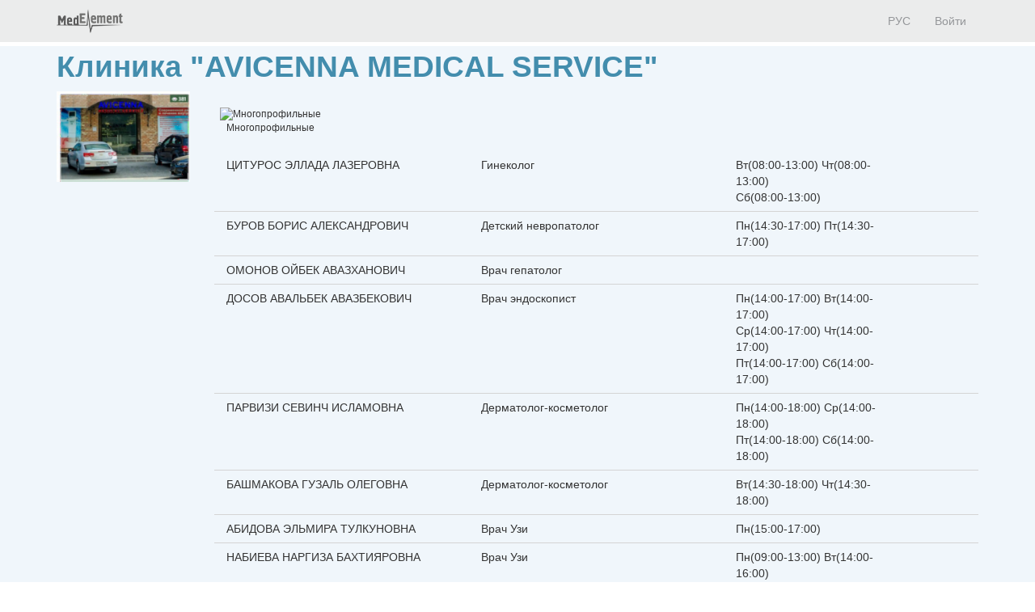

--- FILE ---
content_type: text/html; charset=utf-8
request_url: https://company.medelement.com/%D0%BA%D0%BB%D0%B8%D0%BD%D0%B8%D0%BA%D0%B0-%D0%B0%D0%B2%D0%B8%D1%86%D0%B5%D0%BD%D0%BD%D0%B0-%D0%BC%D0%B5%D0%B4%D0%B8%D0%BA%D0%B0%D0%BB-%D1%81%D0%B5%D1%80%D0%B2%D0%B8%D1%81-%D1%82%D0%B0%D1%88%D0%BA%D0%B5%D0%BD%D1%82
body_size: 13306
content:
<!DOCTYPE html>
<html lang="ru">
<head>
    <meta charset="UTF-8">

    <meta http-equiv="X-UA-Compatible" content="IE=edge">
    <meta name="viewport" content="width=device-width, initial-scale=1">

    <meta name='yandex-verification' content='5c4d7cbbe14480c1' />
    <meta name="google-site-verification" content="KUpFg0I5A_I7MmYaQy6xuMdRaoOuuqtqWLcezzz1ql8" />
    <meta name='wmail-verification' content='4cb622e1e72e6a7893c76bc73dcc17ae' />
    <meta name="msvalidate.01" content="31D65A05087045F06B2EF2839176AFD6" />

    <meta name="theme-color" content="#d8eaf4">

    
                        <meta name="robots" content="index,follow" />
            
    <title>Клиника &quot;AVICENNA MEDICAL SERVICE&quot;, Узбекистан,  Ташкент, Чиланзарский район,  ул. Бешёгоч, д. 9</title>
    <link rel="shortcut icon" href="/favicon.ico" type="image/x-icon"/>
    <link rel="manifest" href="/manifest.json">

    

    
        <meta name="description" content="Клиника &quot;AVICENNA MEDICAL SERVICE&quot;. Адрес: Ташкент. Чиланзарский район,  ул. Бешёгоч, д. 9. Телефоны: +998 71 245 00 07; +998 71 245 52 05" />

    <meta name="keywords" content="Клиника &quot;AVICENNA MEDICAL SERVICE&quot;, AVICENNA MEDICAL SERVICE, авиценна медикал сервис, записаться на прием, отзывы пациентов, услуги, задать вопрос" />

    <link rel="stylesheet" href="https://company.medelement.com/public/landing-page/style.min.css"  /><link rel="stylesheet" href="https://files.medelement.com//static/js/adve/css/style.min.css"  /><link rel="stylesheet" href="https://files.medelement.com//static/js/information/style.min.css"  /><link rel="stylesheet" href="https://netdna.bootstrapcdn.com/font-awesome/4.0.3/css/font-awesome.min.css"  /><link rel="stylesheet" href="https://files.medelement.com/static/css/project-medelement/bg.min.css"  /><link rel="stylesheet" href="https://files.medelement.com/static/css/project-medelement/footer.min.css"  /><link rel="stylesheet" href="https://files.medelement.com/static/css/project-medelement/login-logout.min.css"  /><link rel="stylesheet" href="https://doctor.kz/public/css/landing-header-style.min.css"  /><link rel="stylesheet" href="https://doctor.kz/public/css/landing-footer-style.min.css"  />
    <!--[if IE]>
    <script src="http://html5shiv.googlecode.com/svn/trunk/html5.js"></script><![endif]-->

    
    
        <script type="application/ld+json">
    {
        "@context": "http://schema.org", "@type": "Organization", "url": "https://company.medelement.com/%D0%BA%D0%BB%D0%B8%D0%BD%D0%B8%D0%BA%D0%B0-%D0%B0%D0%B2%D0%B8%D1%86%D0%B5%D0%BD%D0%BD%D0%B0-%D0%BC%D0%B5%D0%B4%D0%B8%D0%BA%D0%B0%D0%BB-%D1%81%D0%B5%D1%80%D0%B2%D0%B8%D1%81-%D1%82%D0%B0%D1%88%D0%BA%D0%B5%D0%BD%D1%82", "logo": "https://files.medelement.com/uploads/co/535239081562073635/logo/6c7fe7f1e0f221c12e4b763a3075211a.jpg", "address": "Узбекистан,  Ташкент, Чиланзарский район,  ул. Бешёгоч, д. 9", "contactPoint": [{"@type" : "ContactPoint", "telephone" : "+998 71 245 00 07", "contactType" : "customer service"}, {"@type" : "ContactPoint", "telephone" : "+998 71 245 52 05", "contactType" : "customer service"}], "location": {"@type": "Place", "geo": {"@type": "GeoCoordinates", "latitude": "41.305477142334", "longitude": "69.250862121582" }}    }
    </script>

            <script>
    (function(i,s,o,g,r,a,m){i['GoogleAnalyticsObject']=r;i[r]=i[r]||function(){
            (i[r].q=i[r].q||[]).push(arguments)},i[r].l=1*new Date();a=s.createElement(o),
        m=s.getElementsByTagName(o)[0];a.async=1;a.src=g;m.parentNode.insertBefore(a,m)
    })(window,document,'script','//www.google-analytics.com/analytics.js','ga');

    ga('create', 'UA-36289644-12', 'auto');
    ga('send', 'pageview');
</script>        <!-- Global site tag (gtag.js) - Google Analytics -->
<script async src="https://www.googletagmanager.com/gtag/js?id=G-DN7Q6742J8"></script>
<script>
    window.dataLayer = window.dataLayer || [];
    function gtag(){dataLayer.push(arguments);}
    gtag('js', new Date());
    gtag('config', 'G-DN7Q6742J8');
</script>
        <!--    TDS-->
        <script>window.yaContextCb = window.yaContextCb || []</script>
        <script src="https://yandex.ru/ads/system/context.js" async></script>
    
</head>
<body class="one-page-landing">

    <!-- Yandex.Metrika counter -->
<script type="text/javascript">
    (function (d, w, c) {
        (w[c] = w[c] || []).push(function() {
            try {
                w.yaCounter33848334 = new Ya.Metrika({
                    id:33848334,
                    clickmap:true,
                    trackLinks:true,
                    accurateTrackBounce:true
                });
            } catch(e) { }
        });

        var n = d.getElementsByTagName("script")[0],
            s = d.createElement("script"),
            f = function () { n.parentNode.insertBefore(s, n); };
        s.type = "text/javascript";
        s.async = true;
        s.src = "https://mc.yandex.ru/metrika/watch.js";

        if (w.opera == "[object Opera]") {
            d.addEventListener("DOMContentLoaded", f, false);
        } else { f(); }
    })(document, window, "yandex_metrika_callbacks");
</script>

<noindex>
    <noscript><div><img src="https://mc.yandex.ru/watch/33848334" style="position:absolute; left:-9999px;" alt="" /></div></noscript>
    <!-- /Yandex.Metrika counter -->
</noindex>    <!-- Yandex.Metrika counter -->
<script type="text/javascript">
    (function (d, w, c) {
        (w[c] = w[c] || []).push(function() {
            try {
                w.yaCounter36768555 = new Ya.Metrika({
                    id:36768555,
                    clickmap:true,
                    trackLinks:true,
                    accurateTrackBounce:true
                });
            } catch(e) { }
        });

        var n = d.getElementsByTagName("script")[0],
            s = d.createElement("script"),
            f = function () { n.parentNode.insertBefore(s, n); };
        s.type = "text/javascript";
        s.async = true;
        s.src = "https://mc.yandex.ru/metrika/watch.js";

        if (w.opera == "[object Opera]") {
            d.addEventListener("DOMContentLoaded", f, false);
        } else { f(); }
    })(document, window, "yandex_metrika_callbacks");
</script>
<noscript><div><img src="https://mc.yandex.ru/watch/36768555" style="position:absolute; left:-9999px;" alt="" /></div></noscript>
<!-- /Yandex.Metrika counter -->
<div id="indicator"></div>

    
    
                
    
    
    
    
    <div id="top-of-site-anchor"></div>
<div class="ads-before container">
    <!--Тип баннера: [company.medelement.com] Desktop Top_C-->
<div id="adfox_16456036371589314"></div>
<script>
    window.yaContextCb.push(() => {
        Ya.adfoxCode.createAdaptive({
            ownerId: 375321,
            containerId: 'adfox_16456036371589314',
            params: {
                p1: 'csnxe',
                p2: 'hnco'
            }
        }, ['desktop', 'tablet'], {
            tabletWidth: 830,
            phoneWidth: 480,
            isAutoReloads: false
        })
    })
</script>

<!--Тип баннера: [company.medelement.com] Mobile Top_C-->
<div id="adfox_164560365344349781"></div>
<script>
    window.yaContextCb.push(() => {
        Ya.adfoxCode.createAdaptive({
            ownerId: 375321,
            containerId: 'adfox_164560365344349781',
            params: {
                p1: 'csnyf',
                p2: 'hndd'
            }
        }, ['phone'], {
            tabletWidth: 830,
            phoneWidth: 480,
            isAutoReloads: false
        })
    })
</script></div>

<script type="text/javascript">
    if (
        "IntersectionObserver" in window &&
        "IntersectionObserverEntry" in window &&
        "intersectionRatio" in window.IntersectionObserverEntry.prototype
    ) {
        let observer = new IntersectionObserver(entries => {
            if (entries[0].boundingClientRect.y < 0) {
                document.body.classList.add("header-not-at-top");

                setTimeout(function (){
                    document.body.classList.remove("header-not-at-top");
                }, 4000)
            } else {

                document.body.classList.remove("header-not-at-top");
            }
        });
        observer.observe(document.querySelector("#top-of-site-anchor"));
    }
</script>

<div class="header">
    <nav class="navbar header__navbar">
        <div class="container">
            <div class="navbar-header">
                <button type="button" class="navbar-toggle collapsed" data-toggle="collapse"
                        data-target=".header__menu-container">
                    <span class="sr-only">Toggle navigation</span>
                    <span class="icon-bar"></span>
                    <span class="icon-bar"></span>
                    <span class="icon-bar"></span>
                </button>

                <a class="navbar-brand header__navbar-brand" href="https://company.medelement.com/"
                   title="MedElement - Сервис поиска врача и клиники">
                    <img src="/images/logo-landing.png" alt="MedElement - Сервис поиска врача и клиники"/>
                </a>
            </div>

            <div class="collapse navbar-collapse header__menu-container">
                
                <ul class="nav navbar-nav text-center navbar-right">
                                                                        <li>
                                <a class="text-center header__menu-link"
                                   href="/landing/535239081562073635"
                                   hreflang="ru">
                                    <img width="16" height="11" class="header__menu-img" src="https://files.medelement.com/images/project-medelement/flag-ru.svg"/>

                                    РУС                                </a>
                            </li>
                                            
                                            <li>
                            <a class="header__menu-link"
                               href="https://login.medelement.com/?url=https%253A%252F%252Fcompany.medelement.com%252F%2525D0%2525BA%2525D0%2525BB%2525D0%2525B8%2525D0%2525BD%2525D0%2525B8%2525D0%2525BA%2525D0%2525B0-%2525D0%2525B0%2525D0%2525B2%2525D0%2525B8%2525D1%252586%2525D0%2525B5%2525D0%2525BD%2525D0%2525BD%2525D0%2525B0-%2525D0%2525BC%2525D0%2525B5%2525D0%2525B4%2525D0%2525B8%2525D0%2525BA%2525D0%2525B0%2525D0%2525BB-%2525D1%252581%2525D0%2525B5%2525D1%252580%2525D0%2525B2%2525D0%2525B8%2525D1%252581-%2525D1%252582%2525D0%2525B0%2525D1%252588%2525D0%2525BA%2525D0%2525B5%2525D0%2525BD%2525D1%252582">Войти</a>
                        </li>
                                    </ul>
            </div>
        </div>
    </nav>
</div>
    

    
    
                
    
    
    
    
    <div class="clinic-information">
    <div class="container">

        <h1 class="clinic-information__clinic-title">
            Клиника &quot;AVICENNA MEDICAL SERVICE&quot;
            
                    </h1>


        
        <div class="row clinic-information__container">
            <div class="col-sm-2 col-xs-12 clinic-information__logo">
                                    <a  >
                        <img class="img-responsive center-block" src="https://files.medelement.com/uploads/co/535239081562073635/logo/6c7fe7f1e0f221c12e4b763a3075211a.jpg"
                             alt="Клиника &quot;AVICENNA MEDICAL SERVICE&quot;"/>
                    </a>
                            </div>
            <div class="col-sm-10 col-xs-12">
                <div class="clinic-information__description">

                    <div class="clinic-information__icons">
                                                                                                                    <div class="clinic-information__category">
                                    <div class="text-center">
                                        <img class="clinic-information__category-img" src="https://files.medelement.com/images/company-specialization/многопроифльная.png"
                                             alt="Многопрофильные">
                                    </div>
                                    Многопрофильные                                </div>
                                                                                    
                        
                    </div>

                    
                    
                    
                    
                    
                    
                                        <div class="row service" style="display: flex; flex-wrap: wrap; margin-right: 0px; margin-left: 0px; padding-top: 7px; padding-bottom: 7px; border-bottom: 1px solid rgb(212, 212, 212); border-image: initial; border-top: none; border-left: none; border-right: none;"><div class="col-md-4" style="width: 370px; flex: 0 0 33.3333%; max-width: 33.3333%;">ЦИТУРОС ЭЛЛАДА ЛАЗЕРОВНА</div><div class="col-md-4" style="width: 370px; flex: 0 0 33.3333%; max-width: 33.3333%;">Гинеколог</div><div class="col-md-3" style="width: 277.5px; flex: 0 0 25%; max-width: 25%;">Вт(08:00-13:00) Чт(08:00-13:00) <br>Сб(08:00-13:00)</div><div class="col-md-1" style="width: 92.5px; flex: 0 0 8.33333%; max-width: 8.33333%;"></div></div><div class="row service" style="display: flex; flex-wrap: wrap; margin-right: 0px; margin-left: 0px; padding-top: 7px; padding-bottom: 7px; border-bottom: 1px solid rgb(212, 212, 212); border-image: initial; border-top: none; border-left: none; border-right: none;"><div class="col-md-4" style="width: 370px; flex: 0 0 33.3333%; max-width: 33.3333%;">БУРОВ БОРИС АЛЕКСАНДРОВИЧ</div><div class="col-md-4" style="width: 370px; flex: 0 0 33.3333%; max-width: 33.3333%;">Детский невропатолог</div><div class="col-md-3" style="width: 277.5px; flex: 0 0 25%; max-width: 25%;">Пн(14:30-17:00) Пт(14:30-17:00) <br></div><div class="col-md-1" style="width: 92.5px; flex: 0 0 8.33333%; max-width: 8.33333%;"></div></div><div class="row service" style="display: flex; flex-wrap: wrap; margin-right: 0px; margin-left: 0px; padding-top: 7px; padding-bottom: 7px; border-bottom: 1px solid rgb(212, 212, 212); border-image: initial; border-top: none; border-left: none; border-right: none;"><div class="col-md-4" style="width: 370px; flex: 0 0 33.3333%; max-width: 33.3333%;">ОМОНОВ ОЙБЕК АВАЗХАНОВИЧ</div><div class="col-md-4" style="width: 370px; flex: 0 0 33.3333%; max-width: 33.3333%;">Врач гепатолог</div><div class="col-md-3" style="width: 277.5px; flex: 0 0 25%; max-width: 25%;"></div><div class="col-md-1" style="width: 92.5px; flex: 0 0 8.33333%; max-width: 8.33333%;"></div></div><div class="row service" style="display: flex; flex-wrap: wrap; margin-right: 0px; margin-left: 0px; padding-top: 7px; padding-bottom: 7px; border-bottom: 1px solid rgb(212, 212, 212); border-image: initial; border-top: none; border-left: none; border-right: none;"><div class="col-md-4" style="width: 370px; flex: 0 0 33.3333%; max-width: 33.3333%;">ДОСОВ АВАЛЬБЕК АВАЗБЕКОВИЧ</div><div class="col-md-4" style="width: 370px; flex: 0 0 33.3333%; max-width: 33.3333%;">Врач эндоскопист</div><div class="col-md-3" style="width: 277.5px; flex: 0 0 25%; max-width: 25%;">Пн(14:00-17:00) Вт(14:00-17:00) <br>Ср(14:00-17:00) Чт(14:00-17:00) <br>Пт(14:00-17:00) Сб(14:00-17:00) <br></div><div class="col-md-1" style="width: 92.5px; flex: 0 0 8.33333%; max-width: 8.33333%;"></div></div><div class="row service" style="display: flex; flex-wrap: wrap; margin-right: 0px; margin-left: 0px; padding-top: 7px; padding-bottom: 7px; border-bottom: 1px solid rgb(212, 212, 212); border-image: initial; border-top: none; border-left: none; border-right: none;"><div class="col-md-4" style="width: 370px; flex: 0 0 33.3333%; max-width: 33.3333%;">ПАРВИЗИ СЕВИНЧ ИСЛАМОВНА</div><div class="col-md-4" style="width: 370px; flex: 0 0 33.3333%; max-width: 33.3333%;">Дерматолог-косметолог</div><div class="col-md-3" style="width: 277.5px; flex: 0 0 25%; max-width: 25%;">Пн(14:00-18:00) Ср(14:00-18:00) <br>Пт(14:00-18:00) Сб(14:00-18:00) <br></div><div class="col-md-1" style="width: 92.5px; flex: 0 0 8.33333%; max-width: 8.33333%;"></div></div><div class="row service hided-doc collapse show" style="display: flex; flex-wrap: wrap; margin-right: 0px; margin-left: 0px; padding-top: 7px; padding-bottom: 7px; border-bottom: 1px solid rgb(212, 212, 212); border-image: initial; border-top: none; border-left: none; border-right: none;"><div class="col-md-4" style="width: 370px; flex: 0 0 33.3333%; max-width: 33.3333%;">БАШМАКОВА ГУЗАЛЬ ОЛЕГОВНА</div><div class="col-md-4" style="width: 370px; flex: 0 0 33.3333%; max-width: 33.3333%;">Дерматолог-косметолог</div><div class="col-md-3" style="width: 277.5px; flex: 0 0 25%; max-width: 25%;">Вт(14:30-18:00) Чт(14:30-18:00) <br></div><div class="col-md-1" style="width: 92.5px; flex: 0 0 8.33333%; max-width: 8.33333%;"></div></div><div class="row service hided-doc collapse show" style="display: flex; flex-wrap: wrap; margin-right: 0px; margin-left: 0px; padding-top: 7px; padding-bottom: 7px; border-bottom: 1px solid rgb(212, 212, 212); border-image: initial; border-top: none; border-left: none; border-right: none;"><div class="col-md-4" style="width: 370px; flex: 0 0 33.3333%; max-width: 33.3333%;">АБИДОВА ЭЛЬМИРА ТУЛКУНОВНА</div><div class="col-md-4" style="width: 370px; flex: 0 0 33.3333%; max-width: 33.3333%;">Врач Узи</div><div class="col-md-3" style="width: 277.5px; flex: 0 0 25%; max-width: 25%;">Пн(15:00-17:00)</div><div class="col-md-1" style="width: 92.5px; flex: 0 0 8.33333%; max-width: 8.33333%;"></div></div><div class="row service hided-doc collapse show" style="display: flex; flex-wrap: wrap; margin-right: 0px; margin-left: 0px; padding-top: 7px; padding-bottom: 7px; border-bottom: 1px solid rgb(212, 212, 212); border-image: initial; border-top: none; border-left: none; border-right: none;"><div class="col-md-4" style="width: 370px; flex: 0 0 33.3333%; max-width: 33.3333%;">НАБИЕВА НАРГИЗА БАХТИЯРОВНА</div><div class="col-md-4" style="width: 370px; flex: 0 0 33.3333%; max-width: 33.3333%;">Врач Узи</div><div class="col-md-3" style="width: 277.5px; flex: 0 0 25%; max-width: 25%;">Пн(09:00-13:00) Вт(14:00-16:00) <br>Ср(09:00-13:00) Чт(14:00-16:00) <br>Пт(09:00-13:00)</div><div class="col-md-1" style="width: 92.5px; flex: 0 0 8.33333%; max-width: 8.33333%;"></div></div><div class="row service hided-doc collapse show" style="display: flex; flex-wrap: wrap; margin-right: 0px; margin-left: 0px; padding-top: 7px; padding-bottom: 7px; border-bottom: 1px solid rgb(212, 212, 212); border-image: initial; border-top: none; border-left: none; border-right: none;"><div class="col-md-4" style="width: 370px; flex: 0 0 33.3333%; max-width: 33.3333%;">КАСЫМОВ ТАЛЯТ ОСМАНОВИЧ</div><div class="col-md-4" style="width: 370px; flex: 0 0 33.3333%; max-width: 33.3333%;">Врач Узи</div><div class="col-md-3" style="width: 277.5px; flex: 0 0 25%; max-width: 25%;">Вт(15:00-17:00)</div><div class="col-md-1" style="width: 92.5px; flex: 0 0 8.33333%; max-width: 8.33333%;"></div></div><div class="row service hided-doc collapse show" style="display: flex; flex-wrap: wrap; margin-right: 0px; margin-left: 0px; padding-top: 7px; padding-bottom: 7px; border-bottom: 1px solid rgb(212, 212, 212); border-image: initial; border-top: none; border-left: none; border-right: none;"><div class="col-md-4" style="width: 370px; flex: 0 0 33.3333%; max-width: 33.3333%; color: rgb(33, 37, 41); font-family: -apple-system, BlinkMacSystemFont, "Segoe UI", Roboto, "Helvetica Neue", Arial, sans-serif, "Apple Color Emoji", "Segoe UI Emoji", "Segoe UI Symbol"; font-size: 16px;">АЗАТЬЯН ТАТЬЯНА АЛЕКСАНДРОВНА</div><div class="col-md-4" style="width: 370px; flex: 0 0 33.3333%; max-width: 33.3333%; color: rgb(33, 37, 41); font-family: -apple-system, BlinkMacSystemFont, "Segoe UI", Roboto, "Helvetica Neue", Arial, sans-serif, "Apple Color Emoji", "Segoe UI Emoji", "Segoe UI Symbol"; font-size: 16px;">Врач Узи</div><div class="col-md-3" style="width: 277.5px; flex: 0 0 25%; max-width: 25%; color: rgb(33, 37, 41); font-family: -apple-system, BlinkMacSystemFont, "Segoe UI", Roboto, "Helvetica Neue", Arial, sans-serif, "Apple Color Emoji", "Segoe UI Emoji", "Segoe UI Symbol"; font-size: 16px;">Пн(09:00-13:00) Вт(09:00-13:00) <br>Ср(09:00-13:00) Чт(09:00-13:00) <br>Пт(09:00-13:00)</div><div><br></div></div>                    
                </div>
            </div>
        </div>
    </div>
</div>
    

    
    
                
    
    
    
    
    
    <section class="container clinic-equipment">

        <h2 id="equipment" class="clinic-equipment__title text-center">
            Оснащение / Услуги
                    </h2>

                                                
                                    <div class="row">
                    <div class="col-xs-12">
                    <div class="clinic-equipment__thumbnails-container">
                
                <div class="thumbnail clinic-equipment__thumbnail">
                    <img class="img-responsive" src="/images/equipment/узи.png"
                         alt="УЗИ"/>

                    <div class="caption text-center">
                        УЗИ                    </div>
                </div>

                
                                    </div>
                    </div>
                    </div>
                                    
            
        
    </section>


    

    
    
                
    
    
    
    
    
<div class="helpers">
    <div class="container">
        <div class="row">
                            <div class="col-xs-4 col-sm-4 col-md-5"></div>
            
                            <div class="col-xs-4 col-sm-4 col-md-2 text-center">
                    <div class="thumbnail helpers__thumbnail">
                        <a class="helpers__link helpers__action__call helpers__hidden-phone" data-tel="+998 71 245 00 07" href="tel:+998 71 245 00 07">
                            <img class="helpers__img" src="/images/helpers/позвонить.png" alt="Позвонить"/>
                        </a>

                        <div class="caption text-center">
                            <a class="helpers__link helpers__action__call helpers__hidden-phone helpers__phone__container" data-tel="+998 71 245 00 07" href="tel:+998 71 245 00 07">
                                +998 71 245 0...                                <span class="helpers__show-phone">- показать</span>
                            </a>
                        </div>
                    </div>
                </div>
            
            
                    </div>
    </div>
</div>

    

    
    
                
    
    
    
    
    
<section class="clinic-contacts">
    <h2 id="anchor__clinic-contacts" class="clinic-contacts__title text-center">
        Как нас найти?
            </h2>

    <div class="container">

        <div class="row clinic-contacts__row">
            <div class="col-xs-12 col-sm-4 text-center clinic-contacts__cell">

                <p class="clinic-contacts__solid">
                    <b>
                        Адрес центра:
                    </b>
                </p>
                <p>Узбекистан,  Ташкент, Чиланзарский район,  ул. Бешёгоч, д. 9</p>

            </div>

            
                            
            <div class="col-xs-12 col-sm-4 text-center clinic-contacts__cell clinic-contacts__phones">

                <hr class="hidden-md hidden-sm hidden-lg" />

                <p class="clinic-contacts__solid"><b>Контактный номер:</b></p>

                <p>
                    
                    <span class="clinic-contacts__hidden_phone"
                          data-tel="<a class='helpers__action__call-from-contacts' href='tel:+998 71 245 00 07'>+998 71 245 00 07</a><br/><a class='helpers__action__call-from-contacts' href='tel:+998 71 245 52 05'>+998 71 245 52 05</a><br/>">+998 71 24...                        <span class="clinic-contacts__hidden_phone_text"> - показать</span>
                    </span>
                </p>
            </div>
            
                        <div class="col-xs-12 col-sm-4 text-center clinic-contacts__cell">

                <hr class="hidden-md hidden-sm hidden-lg" />

                <p class="clinic-contacts__solid"><b>Часы работы:</b></p>

                <p>
                    <a href="#"
                       class="clinic-contacts__schedule-link"
                       data-hidden="1"
                       data-send-ga-event=""
                       data-ga-event-category="Contacts"
                       data-ga-event-action="Показать часы работы"
                       data-ga-event-label="Клик по кнопке: показать часы работы (контакты)">
                        Сегодня 08:00 - 18:00                        <span class="glyphicon glyphicon-triangle-bottom"></span>
                    </a>
                </p>

                <div class="clinic-contacts__schedule-container" style="display: none;">
                                            <span>
                            
                            пн
                                                    </span>
                        <span>
                            
                                                            08:00 - 18:00                            
                                                    </span>
                        <br />
                                            <span>
                            <b>
                            вт
                            </b>                        </span>
                        <span>
                            <b>
                                                            08:00 - 18:00                            
                            </b>                        </span>
                        <br />
                                            <span>
                            
                            ср
                                                    </span>
                        <span>
                            
                                                            08:00 - 18:00                            
                                                    </span>
                        <br />
                                            <span>
                            
                            чт
                                                    </span>
                        <span>
                            
                                                            08:00 - 18:00                            
                                                    </span>
                        <br />
                                            <span>
                            
                            пт
                                                    </span>
                        <span>
                            
                                                            08:00 - 18:00                            
                                                    </span>
                        <br />
                                            <span>
                            
                            сб
                                                    </span>
                        <span>
                            
                                                            08:00 - 18:00                            
                                                    </span>
                        <br />
                                    </div>
            </div>
            
        </div>

                    <div class="row">
                <div class="col-sm-12">
                    <b>
                        Клиника "AVICENNA MEDICAL SERVICE" на карте                                            </b>
                </div>
            </div>

            <div class="clinic-contacts__map">
                <div id="map"
                     data-longitude="69.250862121582"
                     data-latitude="41.305477142334"
                     data-url="/landing/map/535239081562073635"
                     style="width: 100%; height: 100%;"></div>
            </div>
            </div>
</section>
    

    
    
                
    
    
    
            
    
    
                
    
    
    
    
    
    

    
    
            <div class="container">
    <!--Тип баннера: [company.medelement.com] Desktop in article_C-->
    <div id="adfox_16456036311337815"></div>
    <script>
        window.yaContextCb.push(() => {
            Ya.adfoxCode.createScroll({
                ownerId: 375321,
                containerId: 'adfox_16456036311337815',
                params: {
                    p1: 'csnxo',
                    p2: 'hncx'
                }
            }, ['desktop', 'tablet'], {
                tabletWidth: 830,
                phoneWidth: 480,
                isAutoReloads: false
            })
        })
    </script>

    <!--Тип баннера: [company.medelement.com] Mobile in article_C-->
    <div id="adfox_164560364705753133"></div>
    <script>
        window.yaContextCb.push(() => {
            Ya.adfoxCode.createScroll({
                ownerId: 375321,
                containerId: 'adfox_164560364705753133',
                params: {
                    p1: 'csnyn',
                    p2: 'hndm'
                }
            }, ['phone'], {
                tabletWidth: 830,
                phoneWidth: 480,
                isAutoReloads: false
            })
        })
    </script>
</div>    
    
    
    
    
    
    

    
    
                
    
    
    
    
        <section class="related-companies">
        <h2 class="related-companies__title text-center">
                            Куда еще обратиться?                    </h2>

        <div class="container-fluid">
            <div class="row related-companies__row">

                
                <div class="slick-slider__container" data-items-count="10">
                                            <div class="slick-slider__col">

                            <div class="thumbnail related-companies__thumbnail">

                                <a target="_blank"
                                   href="https://company.medelement.com/landing/658710001689933304"
                                   data-send-ga-event=""
                                   data-ga-event-category="Related"
                                   data-ga-event-action="Куда еще обратиться?"
                                   data-ga-event-label="Клик по кнопке: (логотип)">
                                    <img class="related-companies__logo" src="https://files.medelement.com/uploads/co/658710001689933304/logo/843499aa39bbb0afc7641f9052a98457.png"
                                         alt="Xushnud Shifo">
                                </a>

                                <div class="caption">

                                    <div class="related-companies__rating">
                                        <img src="/images/rating/0-star.png"/>
                                    </div>

                                    <div class='clearfix'></div>

                                    <h4>
                                        <a target="_blank"
                                           href="https://company.medelement.com/landing/658710001689933304"
                                           data-send-ga-event=""
                                           data-ga-event-category="Related"
                                           data-ga-event-action="Куда еще обратиться?"
                                           data-ga-event-label="Клик по кнопке: название клиники">
                                            Xushnud Shifo                                        </a>
                                    </h4>

                                                                            
                                        
                                        
                                                                            
                                    
                                                                            <p class="text-muted">Юнусабад д. 11, пр. Амира Тимура д. 34А</p>
                                    
                                    
                                    
                                    
                                    <p>
                                        <a class="btn btn-primary-custom related-companies__btn"
                                           target="_blank"
                                           href="https://company.medelement.com/landing/658710001689933304"
                                           data-send-ga-event=""
                                           data-ga-event-category="Related"
                                           data-ga-event-action="Куда еще обратиться?"
                                           data-ga-event-label="Клик по кнопке: кнопка">Перейти</a>

                                                                            </p>

                                </div>
                            </div>
                        </div>
                                            <div class="slick-slider__col">

                            <div class="thumbnail related-companies__thumbnail">

                                <a target="_blank"
                                   href="https://company.medelement.com/landing/244510591526625955"
                                   data-send-ga-event=""
                                   data-ga-event-category="Related"
                                   data-ga-event-action="Куда еще обратиться?"
                                   data-ga-event-label="Клик по кнопке: (логотип)">
                                    <img class="related-companies__logo" src="https://files.medelement.com/uploads/co/244510591526625955/logo/3fb2304307bb3925ba4e1984acfc4147.jpg"
                                         alt="Медицинский центр &quot;MEDIMAX&quot;">
                                </a>

                                <div class="caption">

                                    <div class="related-companies__rating">
                                        <img src="/images/rating/5-star.png"/>
                                    </div>

                                    <div class='clearfix'></div>

                                    <h4>
                                        <a target="_blank"
                                           href="https://company.medelement.com/landing/244510591526625955"
                                           data-send-ga-event=""
                                           data-ga-event-category="Related"
                                           data-ga-event-action="Куда еще обратиться?"
                                           data-ga-event-label="Клик по кнопке: название клиники">
                                            Медицинский центр &quot;MEDIMAX&quot;                                        </a>
                                    </h4>

                                                                            
                                        
                                        
                                                                            
                                    
                                                                            <p class="text-muted">Мирзо-Улугбекский р-н, массив Ахмад Югнаки, ул. Проектная, д. Г-40</p>
                                    
                                                                            <p>
                                            Первичный прием от <b>50000 UZS</b>                                        </p>
                                    
                                                                            <p>
                                            Повторный прием от <b>50000 UZS</b>                                        </p>
                                    
                                    
                                    <p>
                                        <a class="btn btn-primary-custom related-companies__btn"
                                           target="_blank"
                                           href="https://company.medelement.com/landing/244510591526625955"
                                           data-send-ga-event=""
                                           data-ga-event-category="Related"
                                           data-ga-event-action="Куда еще обратиться?"
                                           data-ga-event-label="Клик по кнопке: кнопка">Перейти</a>

                                                                            </p>

                                </div>
                            </div>
                        </div>
                                            <div class="slick-slider__col">

                            <div class="thumbnail related-companies__thumbnail">

                                <a target="_blank"
                                   href="https://company.medelement.com/landing/379896441528462417"
                                   data-send-ga-event=""
                                   data-ga-event-category="Related"
                                   data-ga-event-action="Куда еще обратиться?"
                                   data-ga-event-label="Клик по кнопке: (логотип)">
                                    <img class="related-companies__logo" src="/images/no_logo.png"
                                         alt="Клиника &quot;NAJOD-SHIFO&quot;">
                                </a>

                                <div class="caption">

                                    <div class="related-companies__rating">
                                        <img src="/images/rating/0-star.png"/>
                                    </div>

                                    <div class='clearfix'></div>

                                    <h4>
                                        <a target="_blank"
                                           href="https://company.medelement.com/landing/379896441528462417"
                                           data-send-ga-event=""
                                           data-ga-event-category="Related"
                                           data-ga-event-action="Куда еще обратиться?"
                                           data-ga-event-label="Клик по кнопке: название клиники">
                                            Клиника &quot;NAJOD-SHIFO&quot;                                        </a>
                                    </h4>

                                    
                                    
                                                                            <p class="text-muted"> Яккасарайский р-н, ул. Шота Руставели, д. 112</p>
                                    
                                    
                                    
                                    
                                    <p>
                                        <a class="btn btn-primary-custom related-companies__btn"
                                           target="_blank"
                                           href="https://company.medelement.com/landing/379896441528462417"
                                           data-send-ga-event=""
                                           data-ga-event-category="Related"
                                           data-ga-event-action="Куда еще обратиться?"
                                           data-ga-event-label="Клик по кнопке: кнопка">Перейти</a>

                                                                            </p>

                                </div>
                            </div>
                        </div>
                                            <div class="slick-slider__col">

                            <div class="thumbnail related-companies__thumbnail">

                                <a target="_blank"
                                   href="https://company.medelement.com/landing/119754741530012582"
                                   data-send-ga-event=""
                                   data-ga-event-category="Related"
                                   data-ga-event-action="Куда еще обратиться?"
                                   data-ga-event-label="Клик по кнопке: (логотип)">
                                    <img class="related-companies__logo" src="https://files.medelement.com/uploads/co/119754741530012582/logo/345b3667684fe80e7f3d1e66640324dc.jpg"
                                         alt="Клиника &quot;CENTRAL CARDIO SERVIS&quot;">
                                </a>

                                <div class="caption">

                                    <div class="related-companies__rating">
                                        <img src="/images/rating/0-star.png"/>
                                    </div>

                                    <div class='clearfix'></div>

                                    <h4>
                                        <a target="_blank"
                                           href="https://company.medelement.com/landing/119754741530012582"
                                           data-send-ga-event=""
                                           data-ga-event-category="Related"
                                           data-ga-event-action="Куда еще обратиться?"
                                           data-ga-event-label="Клик по кнопке: название клиники">
                                            Клиника &quot;CENTRAL CARDIO SERVIS&quot;                                        </a>
                                    </h4>

                                    
                                    
                                                                            <p class="text-muted">р-н Чиланзар, ул. Малая кольцевая дорога, д. 51</p>
                                    
                                                                            <p>
                                            Первичный прием от <b>40000 UZS</b>                                        </p>
                                    
                                                                            <p>
                                            Повторный прием от <b>25000 UZS</b>                                        </p>
                                    
                                    
                                    <p>
                                        <a class="btn btn-primary-custom related-companies__btn"
                                           target="_blank"
                                           href="https://company.medelement.com/landing/119754741530012582"
                                           data-send-ga-event=""
                                           data-ga-event-category="Related"
                                           data-ga-event-action="Куда еще обратиться?"
                                           data-ga-event-label="Клик по кнопке: кнопка">Перейти</a>

                                                                            </p>

                                </div>
                            </div>
                        </div>
                                            <div class="slick-slider__col">

                            <div class="thumbnail related-companies__thumbnail">

                                <a target="_blank"
                                   href="https://company.medelement.com/landing/598472481533821522"
                                   data-send-ga-event=""
                                   data-ga-event-category="Related"
                                   data-ga-event-action="Куда еще обратиться?"
                                   data-ga-event-label="Клик по кнопке: (логотип)">
                                    <img class="related-companies__logo" src="/images/no_logo.png"
                                         alt="Клиника &quot;DOKTOR OKTAM&quot;">
                                </a>

                                <div class="caption">

                                    <div class="related-companies__rating">
                                        <img src="/images/rating/0-star.png"/>
                                    </div>

                                    <div class='clearfix'></div>

                                    <h4>
                                        <a target="_blank"
                                           href="https://company.medelement.com/landing/598472481533821522"
                                           data-send-ga-event=""
                                           data-ga-event-category="Related"
                                           data-ga-event-action="Куда еще обратиться?"
                                           data-ga-event-label="Клик по кнопке: название клиники">
                                            Клиника &quot;DOKTOR OKTAM&quot;                                        </a>
                                    </h4>

                                    
                                    
                                                                            <p class="text-muted"> Шайхантахурский р-н, ул. Эшона Бобохонова, д.10</p>
                                    
                                    
                                    
                                    
                                    <p>
                                        <a class="btn btn-primary-custom related-companies__btn"
                                           target="_blank"
                                           href="https://company.medelement.com/landing/598472481533821522"
                                           data-send-ga-event=""
                                           data-ga-event-category="Related"
                                           data-ga-event-action="Куда еще обратиться?"
                                           data-ga-event-label="Клик по кнопке: кнопка">Перейти</a>

                                                                            </p>

                                </div>
                            </div>
                        </div>
                                            <div class="slick-slider__col">

                            <div class="thumbnail related-companies__thumbnail">

                                <a target="_blank"
                                   href="https://company.medelement.com/landing/641071351530101964"
                                   data-send-ga-event=""
                                   data-ga-event-category="Related"
                                   data-ga-event-action="Куда еще обратиться?"
                                   data-ga-event-label="Клик по кнопке: (логотип)">
                                    <img class="related-companies__logo" src="https://files.medelement.com/uploads/co/641071351530101964/logo/22e506a3d90e54d73f6f102f8c35375e.jpg"
                                         alt="Медицинский центр &quot;IMC&quot;">
                                </a>

                                <div class="caption">

                                    <div class="related-companies__rating">
                                        <img src="/images/rating/0-star.png"/>
                                    </div>

                                    <div class='clearfix'></div>

                                    <h4>
                                        <a target="_blank"
                                           href="https://company.medelement.com/landing/641071351530101964"
                                           data-send-ga-event=""
                                           data-ga-event-category="Related"
                                           data-ga-event-action="Куда еще обратиться?"
                                           data-ga-event-label="Клик по кнопке: название клиники">
                                            Медицинский центр &quot;IMC&quot;                                        </a>
                                    </h4>

                                    
                                    
                                                                            <p class="text-muted">Шайхантаурский р-н, ул. Зульфияханум, д. 1А </p>
                                    
                                    
                                    
                                    
                                    <p>
                                        <a class="btn btn-primary-custom related-companies__btn"
                                           target="_blank"
                                           href="https://company.medelement.com/landing/641071351530101964"
                                           data-send-ga-event=""
                                           data-ga-event-category="Related"
                                           data-ga-event-action="Куда еще обратиться?"
                                           data-ga-event-label="Клик по кнопке: кнопка">Перейти</a>

                                                                            </p>

                                </div>
                            </div>
                        </div>
                                            <div class="slick-slider__col">

                            <div class="thumbnail related-companies__thumbnail">

                                <a target="_blank"
                                   href="https://company.medelement.com/landing/391378671526449652"
                                   data-send-ga-event=""
                                   data-ga-event-category="Related"
                                   data-ga-event-action="Куда еще обратиться?"
                                   data-ga-event-label="Клик по кнопке: (логотип)">
                                    <img class="related-companies__logo" src="https://files.medelement.com/uploads/co/391378671526449652/logo/a653c9bbdfd89deb2a089fc1687136c6.jpg"
                                         alt="Лечебно-диагностический центр &quot;CHILONZOR TIBBIY KO'RIK&quot;">
                                </a>

                                <div class="caption">

                                    <div class="related-companies__rating">
                                        <img src="/images/rating/0-star.png"/>
                                    </div>

                                    <div class='clearfix'></div>

                                    <h4>
                                        <a target="_blank"
                                           href="https://company.medelement.com/landing/391378671526449652"
                                           data-send-ga-event=""
                                           data-ga-event-category="Related"
                                           data-ga-event-action="Куда еще обратиться?"
                                           data-ga-event-label="Клик по кнопке: название клиники">
                                            Лечебно-диагностический центр &quot;CHILONZOR TIBBIY KO'RIK&quot;                                        </a>
                                    </h4>

                                    
                                    
                                                                            <p class="text-muted">Чиланзарский р-н, ул. Наккошлык, д. 7А, эт. 1</p>
                                    
                                    
                                    
                                    
                                    <p>
                                        <a class="btn btn-primary-custom related-companies__btn"
                                           target="_blank"
                                           href="https://company.medelement.com/landing/391378671526449652"
                                           data-send-ga-event=""
                                           data-ga-event-category="Related"
                                           data-ga-event-action="Куда еще обратиться?"
                                           data-ga-event-label="Клик по кнопке: кнопка">Перейти</a>

                                                                            </p>

                                </div>
                            </div>
                        </div>
                                            <div class="slick-slider__col">

                            <div class="thumbnail related-companies__thumbnail">

                                <a target="_blank"
                                   href="https://company.medelement.com/landing/706619441530014335"
                                   data-send-ga-event=""
                                   data-ga-event-category="Related"
                                   data-ga-event-action="Куда еще обратиться?"
                                   data-ga-event-label="Клик по кнопке: (логотип)">
                                    <img class="related-companies__logo" src="https://files.medelement.com/uploads/co/706619441530014335/logo/5ffd0c5d0923e2a00e126aa772ec8315.jpg"
                                         alt="Клиника &quot;VITA STIMUL MED&quot;">
                                </a>

                                <div class="caption">

                                    <div class="related-companies__rating">
                                        <img src="/images/rating/0-star.png"/>
                                    </div>

                                    <div class='clearfix'></div>

                                    <h4>
                                        <a target="_blank"
                                           href="https://company.medelement.com/landing/706619441530014335"
                                           data-send-ga-event=""
                                           data-ga-event-category="Related"
                                           data-ga-event-action="Куда еще обратиться?"
                                           data-ga-event-label="Клик по кнопке: название клиники">
                                            Клиника &quot;VITA STIMUL MED&quot;                                        </a>
                                    </h4>

                                    
                                    
                                                                            <p class="text-muted">р-н Чиланзар, массив Чиланзар, 19 квартал, д. 65</p>
                                    
                                    
                                    
                                    
                                    <p>
                                        <a class="btn btn-primary-custom related-companies__btn"
                                           target="_blank"
                                           href="https://company.medelement.com/landing/706619441530014335"
                                           data-send-ga-event=""
                                           data-ga-event-category="Related"
                                           data-ga-event-action="Куда еще обратиться?"
                                           data-ga-event-label="Клик по кнопке: кнопка">Перейти</a>

                                                                            </p>

                                </div>
                            </div>
                        </div>
                                            <div class="slick-slider__col">

                            <div class="thumbnail related-companies__thumbnail">

                                <a target="_blank"
                                   href="https://company.medelement.com/landing/334199241526442576"
                                   data-send-ga-event=""
                                   data-ga-event-category="Related"
                                   data-ga-event-action="Куда еще обратиться?"
                                   data-ga-event-label="Клик по кнопке: (логотип)">
                                    <img class="related-companies__logo" src="https://files.medelement.com/uploads/co/334199241526442576/logo/e4aa2786e199344a319fa7fcd05d03cc.png"
                                         alt="Медицинский диагностический центр &quot;BIG-PHARM&quot;">
                                </a>

                                <div class="caption">

                                    <div class="related-companies__rating">
                                        <img src="/images/rating/0-star.png"/>
                                    </div>

                                    <div class='clearfix'></div>

                                    <h4>
                                        <a target="_blank"
                                           href="https://company.medelement.com/landing/334199241526442576"
                                           data-send-ga-event=""
                                           data-ga-event-category="Related"
                                           data-ga-event-action="Куда еще обратиться?"
                                           data-ga-event-label="Клик по кнопке: название клиники">
                                            Медицинский диагностический центр &quot;BIG-PHARM&quot;                                        </a>
                                    </h4>

                                    
                                    
                                                                            <p class="text-muted">Алмазарский р-н, ул. Уста Олим, д. 4В</p>
                                    
                                    
                                    
                                    
                                    <p>
                                        <a class="btn btn-primary-custom related-companies__btn"
                                           target="_blank"
                                           href="https://company.medelement.com/landing/334199241526442576"
                                           data-send-ga-event=""
                                           data-ga-event-category="Related"
                                           data-ga-event-action="Куда еще обратиться?"
                                           data-ga-event-label="Клик по кнопке: кнопка">Перейти</a>

                                                                            </p>

                                </div>
                            </div>
                        </div>
                                            <div class="slick-slider__col">

                            <div class="thumbnail related-companies__thumbnail">

                                <a target="_blank"
                                   href="https://company.medelement.com/landing/727045651536205814"
                                   data-send-ga-event=""
                                   data-ga-event-category="Related"
                                   data-ga-event-action="Куда еще обратиться?"
                                   data-ga-event-label="Клик по кнопке: (логотип)">
                                    <img class="related-companies__logo" src="https://files.medelement.com/uploads/co/727045651536205814/logo/896bbf0b21807844c77d6c901ce3257c.jpg"
                                         alt="Клиника &quot;DOCTOR-M&quot;">
                                </a>

                                <div class="caption">

                                    <div class="related-companies__rating">
                                        <img src="/images/rating/5-star.png"/>
                                    </div>

                                    <div class='clearfix'></div>

                                    <h4>
                                        <a target="_blank"
                                           href="https://company.medelement.com/landing/727045651536205814"
                                           data-send-ga-event=""
                                           data-ga-event-category="Related"
                                           data-ga-event-action="Куда еще обратиться?"
                                           data-ga-event-label="Клик по кнопке: название клиники">
                                            Клиника &quot;DOCTOR-M&quot;                                        </a>
                                    </h4>

                                    
                                    
                                                                            <p class="text-muted">Юнусабадский р-н, 1-й квартал, пр. Амира Темура, д. 118А</p>
                                    
                                                                            <p>
                                            Первичный прием от <b>60000 UZS</b>                                        </p>
                                    
                                                                            <p>
                                            Повторный прием от <b>40000 UZS</b>                                        </p>
                                    
                                    
                                    <p>
                                        <a class="btn btn-primary-custom related-companies__btn"
                                           target="_blank"
                                           href="https://company.medelement.com/landing/727045651536205814"
                                           data-send-ga-event=""
                                           data-ga-event-category="Related"
                                           data-ga-event-action="Куда еще обратиться?"
                                           data-ga-event-label="Клик по кнопке: кнопка">Перейти</a>

                                                                            </p>

                                </div>
                            </div>
                        </div>
                                    </div>

            </div>

            
                                    <div class="row related-companies__row">
                        <div class="text-center">
                            <a data-send-ga-event=""
                               data-ga-event-category="Related"
                               data-ga-event-action="Куда еще обратиться?"
                               data-ga-event-label="Клик по кнопке: Все варианты"
                               target="_blank"
                               href="https://company.medelement.com/search?searched-data=clinics&location=38834&specialization=55521371031480">
                                <b>
                                    Все варианты: Ташкент, Многопрофильные                                </b>
                            </a>
                        </div>
                    </div>
                
                    </div>
    </section>

    

    
    
                
    
    
    
    
    
    

    
    
                
    
    
    
    
    
    

    
    
                
    
    
    
    
    <section class="clinic-comments">
    <h2 id="comments" class="clinic-comments__title text-center">
        Отзывы    </h2>

    <div class="container-fluid">
        
<form class="clinic-comments-form">

    <input type="hidden" name="form" value="add-short-comment" />
    <input type="hidden" name="EVENT_TYPE" value="add" />
    <input type="hidden" name="COMPANY_CODE" value="535239081562073635" />
    <input type="hidden" name="RESULT_CODE" value="" />
    <input type="hidden" name="TOKEN" value="" />
    <input type="hidden" name="EMAIL" value="" />
    <input type="hidden" name="NAME" value="" />
    <input type="hidden" name="SOURCE_CODE" value="2" />
    <input type="hidden" name="QUESTIONNAIRE_TYPE" value="2" />

    <div class="row">
        <h4 class="col-md-offset-31 col-md-31 text-center">
                            Оставьте отзыв                    </h4>

        <div class="clinic-comments-form__ratings-stars" style="margin-bottom: 5px">
            
<fieldset >
    <span class="rating">
        <input type="radio"
               class="rating-input"
               id="rating-input--5"
               name="RATING"
               value="5"
                >
        <label for="rating-input--5" class="rating-star"></label>

        <input type="radio"
               class="rating-input"
               id="rating-input--4"
               name="RATING"
               value="4"
                >
        <label for="rating-input--4" class="rating-star"></label>

        <input type="radio"
               class="rating-input"
               id="rating-input--3"
               name="RATING"
               value="3"
                >
        <label for="rating-input--3" class="rating-star"></label>

        <input type="radio"
               class="rating-input"
               id="rating-input--2"
               name="RATING"
               value="2"
                >
        <label for="rating-input--2" class="rating-star"></label>

        <input type="radio"
               class="rating-input"
               id="rating-input--1"
               name="RATING"
               value="1"
                >
        <label for="rating-input--1" class="rating-star"></label>
    </span>
</fieldset>        </div>
    </div>

    <div class="row">
        <div class="col-md-offset-3 col-md-6 col-sm-offset-2 col-sm-8 col-xs-offset-0 col-xs-12">
            <div class="form-group">
                <textarea class="form-control" style="resize: none" name="DESCRIPTION" rows="5"></textarea>
            </div>
        </div>
    </div>

    <div class="row">
        <div class="col-md-offset-3 col-md-6 col-sm-offset-2 col-sm-8 col-xs-offset-0 col-xs-12">
            <input class="form-control input-lg center-block"
                   type="email" name="email"
                   placeholder="Укажите ваш e-mail"/>
        </div>
    </div>

    <div class="row">
        <div class="col-md-offset-3 col-md-6 col-sm-offset-2 col-sm-8 col-xs-offset-0 col-xs-12">
            <input class="form-control input-lg center-block"
                   type="text" name="name"
                   placeholder="Фамилия и имя"/>
        </div>
    </div>

    
    <div class="row">
        <div class="col-md-offset-3 col-md-6 col-sm-offset-2 col-sm-8 col-xs-offset-0 col-xs-12">
            <p class="text-muted clinic-comments__privacy">
                Это конфиденциально! При сохранении отзыва, информация о вашем аккаунте (имя, электронная почта и т.д.) не будет отображаться в отзыве или передаваться в Клиника &quot;AVICENNA MEDICAL SERVICE&quot; <br /> <b>Оставляя отзыв, вы соглашаетесь с <a href="https://medelement.com/page/view/p/30" target="_blank">Правилами использования сервиса MedElement</a></b>            </p>
        </div>
    </div>

    <div class="row">
        <div class="col-xs-12">
            <button class="btn center-block button js-btn-add-new-review"
                    data-authorized="0">Сохранить отзыв</button>

            <img class="center-block clinic-comments__add-comment-loader js-add-new-review-loader" style="display: none;" src="/images/ajax-loader.gif" />
        </div>

    </div>

</form>
                    <div class="sub-section-separator"></div>
        
            <div id="clinic-comments__container" data-company-code="535239081562073635">
        <h4 class="text-center">
            Отзывы пациентов            <small>всего: 1</small>
        </h4>

            <div class="clinic-comments-row">
        <div class="clinic-comments-slider" data-items-count="1">
                            <div class="clinic-comment-col comment_block">
                    <div class="clinic-comments__comment">
    <div class="clinic-comments__comment-header">

        <span class="pull-left clinic-comments__comment-rating">
            <img src="/images/rating/1-star.png"/>
        </span>

        <span class="pull-right clinic-comments__comment-votes">
            <span class="clinic-comments__vote-saving" data-loading="0" style="display: none"></span>

            <a class="clinic-comments__comment-votes__link"
               href="#"
               data-authorized="0"
               data-vote="1"
               data-result-code="551505371677153650">
                <img src="/images/comments/thumb-up.png"/>
            </a>

            <span class="clinic-comment__votes-up">
                0            </span>

            -

            <a class="clinic-comments__comment-votes__link"
               href="#"
               data-authorized="0"
               data-vote="0"
               data-result-code="551505371677153650">
                <img src="/images/comments/thumb-down.png"/>
            </a>

            <span class="clinic-comment__votes-down">
                0            </span>
        </span>

        <div class="clearfix"></div>

        <span class="">
            03.12.20        </span>

    </div>
    <div class="clearfix"></div>
    <div class="clinic-comments__comment-body">
        Одна звезда, когда кричат на клиента и не дают книгу жалоб, шараш контора))    </div>

    
    </div>                </div>
                    </div>
    </div>

    
    </div>
        <div class="clearfix"></div>
    </div>
</section>
    

    
    
                
    
    
    
    
    
<div class="helpers">
    <div class="container">
        <div class="row">
                            <div class="col-xs-4 col-sm-4 col-md-5"></div>
            
                            <div class="col-xs-4 col-sm-4 col-md-2 text-center">
                    <div class="thumbnail helpers__thumbnail">
                        <a class="helpers__link helpers__action__call helpers__hidden-phone" data-tel="+998 71 245 00 07" href="tel:+998 71 245 00 07">
                            <img class="helpers__img" src="/images/helpers/позвонить.png" alt="Позвонить"/>
                        </a>

                        <div class="caption text-center">
                            <a class="helpers__link helpers__action__call helpers__hidden-phone helpers__phone__container" data-tel="+998 71 245 00 07" href="tel:+998 71 245 00 07">
                                +998 71 245 0...                                <span class="helpers__show-phone">- показать</span>
                            </a>
                        </div>
                    </div>
                </div>
            
            
                    </div>
    </div>
</div>

    

    
    
                
    
    
    
    
        
    

    
    
                
    
    
    
    
    
    

    
    
                
    
    
    
            
    
    
                
    
    
    
    
    
            <section class="other-companies">
            <h2 class="other-companies__title text-center">
                                    Ташкент: другие клиники                            </h2>

            <div class="container-fluid">
                <div class="row other-companies__row">

                    
                    <div class="slick-slider__container" data-items-count="10">
                                            <div class="slick-slider__col">
                            <div class="thumbnail other-companies__thumbnail">

                                <a target="_blank"
                                   href="https://company.medelement.com/landing/870207221560727360"
                                   data-send-ga-event=""
                                   data-ga-event-category="Related"
                                   data-ga-event-action="Другие клиники"
                                   data-ga-event-label="Клик по кнопке: другие клиники (логотип)">
                                    <img class="other-companies__logo" src="https://files.medelement.com/uploads/co/870207221560727360/logo/aa8761072a0c3370e6a295541748cfa0.jpg" alt="Стоматология &quot;VITA DENT STOM&quot;">
                                </a>

                                <div class="caption">

                                    <div class="related-companies__rating">
                                        <img src="/images/rating/0-star.png"/>
                                    </div>

                                    <div class='clearfix'></div>

                                    <h4>Стоматология &quot;VITA DENT STOM&quot;</h4>

                                    
                                                                            <p class="text-muted">Юнусабадский район, массив Юнусабад, 7-й квартал, д. 1/38</p>
                                    
                                    
                                    
                                    <p>
                                        <a class="btn btn-primary-custom other-companies__btn"
                                           target="_blank"
                                           href="https://company.medelement.com/landing/870207221560727360"
                                           data-send-ga-event=""
                                           data-ga-event-category="Related"
                                           data-ga-event-action="Другие клиники"
                                           data-ga-event-label="Клик по кнопке: другие клиники (кнопка)">Перейти</a>

                                                                            </p>

                                </div>
                            </div>
                        </div>
                                            <div class="slick-slider__col">
                            <div class="thumbnail other-companies__thumbnail">

                                <a target="_blank"
                                   href="https://company.medelement.com/landing/942960771528536651"
                                   data-send-ga-event=""
                                   data-ga-event-category="Related"
                                   data-ga-event-action="Другие клиники"
                                   data-ga-event-label="Клик по кнопке: другие клиники (логотип)">
                                    <img class="other-companies__logo" src="https://files.medelement.com/uploads/co/942960771528536651/logo/51441f92a5ba63c39d601d4fca293877.jpg" alt="Клиника &quot;MIKROMED&quot;">
                                </a>

                                <div class="caption">

                                    <div class="related-companies__rating">
                                        <img src="/images/rating/0-star.png"/>
                                    </div>

                                    <div class='clearfix'></div>

                                    <h4>Клиника &quot;MIKROMED&quot;</h4>

                                    
                                                                            <p class="text-muted">р-н Чиланзар, 10 квартал, ул. Катартал, д. 16</p>
                                    
                                    
                                    
                                    <p>
                                        <a class="btn btn-primary-custom other-companies__btn"
                                           target="_blank"
                                           href="https://company.medelement.com/landing/942960771528536651"
                                           data-send-ga-event=""
                                           data-ga-event-category="Related"
                                           data-ga-event-action="Другие клиники"
                                           data-ga-event-label="Клик по кнопке: другие клиники (кнопка)">Перейти</a>

                                                                            </p>

                                </div>
                            </div>
                        </div>
                                            <div class="slick-slider__col">
                            <div class="thumbnail other-companies__thumbnail">

                                <a target="_blank"
                                   href="https://company.medelement.com/landing/983058451536208152"
                                   data-send-ga-event=""
                                   data-ga-event-category="Related"
                                   data-ga-event-action="Другие клиники"
                                   data-ga-event-label="Клик по кнопке: другие клиники (логотип)">
                                    <img class="other-companies__logo" src="https://files.medelement.com/uploads/co/983058451536208152/logo/b834f8d96086e371d8419aaef62761f5.png" alt="Медицинский центр &quot;MEDAS GROUP&quot;">
                                </a>

                                <div class="caption">

                                    <div class="related-companies__rating">
                                        <img src="/images/rating/0-star.png"/>
                                    </div>

                                    <div class='clearfix'></div>

                                    <h4>Медицинский центр &quot;MEDAS GROUP&quot;</h4>

                                    
                                                                            <p class="text-muted">Юнусабадский р-н, 1-й квартал, пр. Амира Темура, д. 119Б</p>
                                    
                                    
                                    
                                    <p>
                                        <a class="btn btn-primary-custom other-companies__btn"
                                           target="_blank"
                                           href="https://company.medelement.com/landing/983058451536208152"
                                           data-send-ga-event=""
                                           data-ga-event-category="Related"
                                           data-ga-event-action="Другие клиники"
                                           data-ga-event-label="Клик по кнопке: другие клиники (кнопка)">Перейти</a>

                                                                            </p>

                                </div>
                            </div>
                        </div>
                                            <div class="slick-slider__col">
                            <div class="thumbnail other-companies__thumbnail">

                                <a target="_blank"
                                   href="https://company.medelement.com/landing/966791861560038549"
                                   data-send-ga-event=""
                                   data-ga-event-category="Related"
                                   data-ga-event-action="Другие клиники"
                                   data-ga-event-label="Клик по кнопке: другие клиники (логотип)">
                                    <img class="other-companies__logo" src="https://files.medelement.com/uploads/co/966791861560038549/logo/512b92c4baf13883c15829c73e207879.jpg" alt="Стоматологическая клиника &quot;MAGIC SMILE&quot;">
                                </a>

                                <div class="caption">

                                    <div class="related-companies__rating">
                                        <img src="/images/rating/0-star.png"/>
                                    </div>

                                    <div class='clearfix'></div>

                                    <h4>Стоматологическая клиника &quot;MAGIC SMILE&quot;</h4>

                                    
                                                                            <p class="text-muted">р-н Сергели, массив Сергели-VIIIА, д. 14/17</p>
                                    
                                    
                                    
                                    <p>
                                        <a class="btn btn-primary-custom other-companies__btn"
                                           target="_blank"
                                           href="https://company.medelement.com/landing/966791861560038549"
                                           data-send-ga-event=""
                                           data-ga-event-category="Related"
                                           data-ga-event-action="Другие клиники"
                                           data-ga-event-label="Клик по кнопке: другие клиники (кнопка)">Перейти</a>

                                                                            </p>

                                </div>
                            </div>
                        </div>
                                            <div class="slick-slider__col">
                            <div class="thumbnail other-companies__thumbnail">

                                <a target="_blank"
                                   href="https://company.medelement.com/landing/970151981562658430"
                                   data-send-ga-event=""
                                   data-ga-event-category="Related"
                                   data-ga-event-action="Другие клиники"
                                   data-ga-event-label="Клик по кнопке: другие клиники (логотип)">
                                    <img class="other-companies__logo" src="https://files.medelement.com/uploads/co/970151981562658430/logo/9e07581c2e553a3d4acaeda939a0fc80.jpg" alt="Стоматологическая клиника &quot;DENTA MAX&quot;">
                                </a>

                                <div class="caption">

                                    <div class="related-companies__rating">
                                        <img src="/images/rating/0-star.png"/>
                                    </div>

                                    <div class='clearfix'></div>

                                    <h4>Стоматологическая клиника &quot;DENTA MAX&quot;</h4>

                                    
                                                                            <p class="text-muted">Сергелийский район, ул. Чаштепа, д. 381</p>
                                    
                                    
                                    
                                    <p>
                                        <a class="btn btn-primary-custom other-companies__btn"
                                           target="_blank"
                                           href="https://company.medelement.com/landing/970151981562658430"
                                           data-send-ga-event=""
                                           data-ga-event-category="Related"
                                           data-ga-event-action="Другие клиники"
                                           data-ga-event-label="Клик по кнопке: другие клиники (кнопка)">Перейти</a>

                                                                            </p>

                                </div>
                            </div>
                        </div>
                                            <div class="slick-slider__col">
                            <div class="thumbnail other-companies__thumbnail">

                                <a target="_blank"
                                   href="https://company.medelement.com/landing/477766661562742575"
                                   data-send-ga-event=""
                                   data-ga-event-category="Related"
                                   data-ga-event-action="Другие клиники"
                                   data-ga-event-label="Клик по кнопке: другие клиники (логотип)">
                                    <img class="other-companies__logo" src="https://files.medelement.com/uploads/co/477766661562742575/logo/3f4961295b3b3dfcaf6e9cef06caa5a7.jpg" alt="Республиканский центр дерматологии и венерологии">
                                </a>

                                <div class="caption">

                                    <div class="related-companies__rating">
                                        <img src="/images/rating/5-star.png"/>
                                    </div>

                                    <div class='clearfix'></div>

                                    <h4>Республиканский центр дерматологии и венерологии</h4>

                                    
                                                                            <p class="text-muted">Алмазарский район, ул. Фараби, д. 3</p>
                                    
                                    
                                    
                                    <p>
                                        <a class="btn btn-primary-custom other-companies__btn"
                                           target="_blank"
                                           href="https://company.medelement.com/landing/477766661562742575"
                                           data-send-ga-event=""
                                           data-ga-event-category="Related"
                                           data-ga-event-action="Другие клиники"
                                           data-ga-event-label="Клик по кнопке: другие клиники (кнопка)">Перейти</a>

                                                                            </p>

                                </div>
                            </div>
                        </div>
                                            <div class="slick-slider__col">
                            <div class="thumbnail other-companies__thumbnail">

                                <a target="_blank"
                                   href="https://company.medelement.com/landing/596557001536732749"
                                   data-send-ga-event=""
                                   data-ga-event-category="Related"
                                   data-ga-event-action="Другие клиники"
                                   data-ga-event-label="Клик по кнопке: другие клиники (логотип)">
                                    <img class="other-companies__logo" src="https://files.medelement.com/uploads/co/596557001536732749/logo/5791ae991dae46b8ec94df0a05d6468f.jpg" alt="Стоматология &quot;DOKTOR SHAVKAT-STOM&quot;">
                                </a>

                                <div class="caption">

                                    <div class="related-companies__rating">
                                        <img src="/images/rating/0-star.png"/>
                                    </div>

                                    <div class='clearfix'></div>

                                    <h4>Стоматология &quot;DOKTOR SHAVKAT-STOM&quot;</h4>

                                    
                                                                            <p class="text-muted">Юнусабадский р-н, массив Юнусабад, 13-й квартал, ул. Янгишахар, д. 64А</p>
                                    
                                                                            <p>
                                            Первичный прием от <b>30000 UZS</b>                                        </p>
                                    
                                                                            <p>
                                            Повторный прием от <b>15000 UZS</b>                                        </p>
                                    
                                    <p>
                                        <a class="btn btn-primary-custom other-companies__btn"
                                           target="_blank"
                                           href="https://company.medelement.com/landing/596557001536732749"
                                           data-send-ga-event=""
                                           data-ga-event-category="Related"
                                           data-ga-event-action="Другие клиники"
                                           data-ga-event-label="Клик по кнопке: другие клиники (кнопка)">Перейти</a>

                                                                            </p>

                                </div>
                            </div>
                        </div>
                                            <div class="slick-slider__col">
                            <div class="thumbnail other-companies__thumbnail">

                                <a target="_blank"
                                   href="https://company.medelement.com/landing/648457611528214135"
                                   data-send-ga-event=""
                                   data-ga-event-category="Related"
                                   data-ga-event-action="Другие клиники"
                                   data-ga-event-label="Клик по кнопке: другие клиники (логотип)">
                                    <img class="other-companies__logo" src="/images/no_logo.png" alt="Стоматология &quot;ZAR STOM&quot;">
                                </a>

                                <div class="caption">

                                    <div class="related-companies__rating">
                                        <img src="/images/rating/0-star.png"/>
                                    </div>

                                    <div class='clearfix'></div>

                                    <h4>Стоматология &quot;ZAR STOM&quot;</h4>

                                    
                                                                            <p class="text-muted">р-н Чиланзар, 17 квартал, д. 46, оф. 3</p>
                                    
                                    
                                    
                                    <p>
                                        <a class="btn btn-primary-custom other-companies__btn"
                                           target="_blank"
                                           href="https://company.medelement.com/landing/648457611528214135"
                                           data-send-ga-event=""
                                           data-ga-event-category="Related"
                                           data-ga-event-action="Другие клиники"
                                           data-ga-event-label="Клик по кнопке: другие клиники (кнопка)">Перейти</a>

                                                                            </p>

                                </div>
                            </div>
                        </div>
                                            <div class="slick-slider__col">
                            <div class="thumbnail other-companies__thumbnail">

                                <a target="_blank"
                                   href="https://company.medelement.com/landing/156302041554819759"
                                   data-send-ga-event=""
                                   data-ga-event-category="Related"
                                   data-ga-event-action="Другие клиники"
                                   data-ga-event-label="Клик по кнопке: другие клиники (логотип)">
                                    <img class="other-companies__logo" src="https://files.medelement.com/uploads/co/156302041554819759/logo/c0912b698485d6b0eebf0bbf84c77dc8.jpg" alt="Стоматология &quot;HILOLA STOMA SERVIS&quot;">
                                </a>

                                <div class="caption">

                                    <div class="related-companies__rating">
                                        <img src="/images/rating/0-star.png"/>
                                    </div>

                                    <div class='clearfix'></div>

                                    <h4>Стоматология &quot;HILOLA STOMA SERVIS&quot;</h4>

                                    
                                                                            <p class="text-muted">р-н Мирзо Улугбек, улица Мирзы Улугбека, д. 5</p>
                                    
                                    
                                    
                                    <p>
                                        <a class="btn btn-primary-custom other-companies__btn"
                                           target="_blank"
                                           href="https://company.medelement.com/landing/156302041554819759"
                                           data-send-ga-event=""
                                           data-ga-event-category="Related"
                                           data-ga-event-action="Другие клиники"
                                           data-ga-event-label="Клик по кнопке: другие клиники (кнопка)">Перейти</a>

                                                                            </p>

                                </div>
                            </div>
                        </div>
                                            <div class="slick-slider__col">
                            <div class="thumbnail other-companies__thumbnail">

                                <a target="_blank"
                                   href="https://company.medelement.com/landing/885436381559563817"
                                   data-send-ga-event=""
                                   data-ga-event-category="Related"
                                   data-ga-event-action="Другие клиники"
                                   data-ga-event-label="Клик по кнопке: другие клиники (логотип)">
                                    <img class="other-companies__logo" src="https://files.medelement.com/uploads/co/885436381559563817/logo/8dfe43c76c8165e3d5d3ccca9797039e.jpg" alt="Стоматологическая клиника &quot;ГРАНД ЛЮКС ПАРТНЕР&quot;">
                                </a>

                                <div class="caption">

                                    <div class="related-companies__rating">
                                        <img src="/images/rating/0-star.png"/>
                                    </div>

                                    <div class='clearfix'></div>

                                    <h4>Стоматологическая клиника &quot;ГРАНД ЛЮКС ПАРТНЕР&quot;</h4>

                                    
                                                                            <p class="text-muted">Мирабадский район,массив Куйлюк, 1-й квартал, б/н</p>
                                    
                                    
                                    
                                    <p>
                                        <a class="btn btn-primary-custom other-companies__btn"
                                           target="_blank"
                                           href="https://company.medelement.com/landing/885436381559563817"
                                           data-send-ga-event=""
                                           data-ga-event-category="Related"
                                           data-ga-event-action="Другие клиники"
                                           data-ga-event-label="Клик по кнопке: другие клиники (кнопка)">Перейти</a>

                                                                            </p>

                                </div>
                            </div>
                        </div>
                                        </div>

                </div>

                <div class="row other-companies__row">
                    <div class="text-center">
                        <a title="Все варианты: Ташкент"
                           data-send-ga-event=""
                           data-ga-event-category="Related"
                           data-ga-event-action="Другие клиники"
                           data-ga-event-label="Клик по кнопке: Все варианты"
                           target="_blank"
                           href="https://company.medelement.com/search?searched-data=clinics&location=38834">
                            <b>
                                Все варианты: Ташкент                            </b>
                        </a>
                    </div>
                </div>
            </div>
        </section>
    
    

    
    
                
    
    
    
    
    
    <div class="container"><div class="container">
    <!--Тип баннера: [company.medelement.com] Desktop Bot_Ph-->
    <div id="adfox_16456061909168239"></div>
    <script>
        window.yaContextCb.push(() => {
            Ya.adfoxCode.createScroll({
                ownerId: 375321,
                containerId: 'adfox_16456061909168239',
                params: {
                    p1: 'csnxr',
                    p2: 'hndc'
                }
            }, ['desktop', 'tablet'], {
                tabletWidth: 830,
                phoneWidth: 480,
                isAutoReloads: false
            })
        })
    </script>

    <!--Тип баннера: [company.medelement.com] Mobile Bot_Ph-->
    <div id="adfox_164560617395478992"></div>
    <script>
        window.yaContextCb.push(() => {
            Ya.adfoxCode.createScroll({
                ownerId: 375321,
                containerId: 'adfox_164560617395478992',
                params: {
                    p1: 'csnyt',
                    p2: 'hndr'
                }
            }, ['phone'], {
                tabletWidth: 830,
                phoneWidth: 480,
                isAutoReloads: false
            })
        })
    </script>
</div>
</div>


    
    
                
    
    
    
            
    
    
                
    
    
    
    
    
    

    
    
                
    
    
    
    
    <div class="container">
    <footer class="center-block footer__container">
        <div class="copyright">
            <ul class="nav navbar-nav">
                <li>
                    <a href="https://medelement.com/page/view/p/1">О проекте</a>
                </li>
                <li>
                    <a href="https://medelement.com/page/view/p/30">Пользовательское соглашение</a>
                </li>
                <li>
                    <a href="https://medelement.com/page/reklama_na_medelement" target="_blank">Рекламодателям</a>
                </li>
                <li>
                    <a href="https://medelement.com/page/rukovoditelu_kliniki" target="_blank">
                        Вы владелец?                    </a>
                </li>
                <li>
                    <a href="https://company.medelement.com/общественный-фонд-дом-добровольное-общество-милосердие-алматы">
                        <img width="16" src="https://medelement.com/images/charity.png" alt="Детям нужна помощь!" />
                        Детям нужна помощь!                    </a>
                </li>
                <li>
                    <a href="https://medelement.com/page/view/p/132" target="_blank">Выходные данные</a>
                </li>
            </ul>

            <ul class="nav navbar-nav">
                <li>
                    <a class="nav-link depositphotos" href="https://depositphotos.com/" target="_blank">Стоковые изображения от </a>
                </li>
            </ul>

                            <div class="clearfix"></div>

                <ul class="nav navbar-nav">
                                            <li>
                            <a href="/landing/535239081562073635"
                               hreflang="ru">

                                Рус                            </a>
                        </li>
                                    </ul>
            
            <div class="clearfix"></div>

            <br>

            <span>© 2026 MedElement &#174;</span>

            <br />

            <span>18+</span>
        </div>
    </footer>
</div>
    

    
    
                
    
    
    
    
    

    <div class="navbar-fixed-bottom btn-group navbar-fixed-bottom--actions animation-move-axis-y"
         data-buttons-count="1">

        
        
                    

    <button class="btn btn-success call-to-clinic call-to-clinic__button"
         >
        <span class="glyphicon glyphicon-earphone"></span>
        <span class="call-to-clinic__text">
                Позвонить            </span>
    </button>

    <div class="hidden call-to-clinic__phones">
        <div class="modal fade">
            <div class="modal-dialog modal-sm">
                <div class="modal-content">
                    <div class="modal-header a-r__modal-header">
                        <button type="button" class="close" data-dismiss="modal" aria-label="Close"><span
                                    aria-hidden="true">&times;</span></button>

                        <h4 class="modal-title">Клиника &quot;AVICENNA MEDICAL SERVICE&quot;</h4>
                    </div>

                    <div class="modal-body">
                        <ul class="list-group">
                                                                                                <a class="list-group-item text-center" href="tel:+998 71 245 00 07">
                                        <span class="glyphicon glyphicon-earphone call-to-clinic__phone-icon"></span>
                                        +998 71 245 00 07                                    </a>
                                
                                                                    <a class="list-group-item text-center" href="tel:+998 71 245 52 05">
                                        <span class="glyphicon glyphicon-earphone call-to-clinic__phone-icon"></span>
                                        +998 71 245 52 05                                    </a>
                                
                                                                                    </ul>
                    </div>
                </div>
            </div>
        </div>
    </div>

        
    </div>

    

<script  src="https://api-maps.yandex.ru/2.1/?lang=ru_RU"></script><script  src="/public/landing-page/app.min.js?1766395937"></script><script  src="https://files.medelement.com/static/js/map/map.min.js"></script><script  src="https://files.medelement.com/static/js/utils/utils.min.js"></script><script  src="https://files.medelement.com/static/js/adve/maskit.min.js"></script><script  src="https://files.medelement.com/static/js/adve/build.js"></script><script  src="/app.js?1766395926"></script></body>
</html>